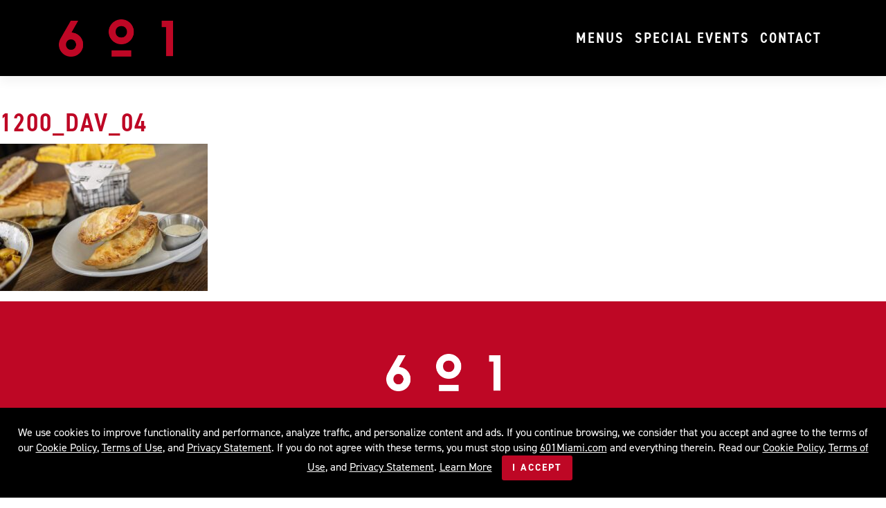

--- FILE ---
content_type: text/html; charset=UTF-8
request_url: https://www.601miami.com/1200_dav_04/
body_size: 7652
content:
<!DOCTYPE html>
<html lang="en">
<head>
    <meta charset="UTF-8">
    <meta name="viewport" content="width=device-width, initial-scale=1">
    <meta http-equiv="X-UA-Compatible" content="IE=edge">
    <link rel="profile" href="http://gmpg.org/xfn/11">
    <link rel="pingback" href="">
    
    <!-- Goggle Tag Manager Header Script -->
    <meta name="google-site-verification" content="ohzyblW9kbpZFuCrnTdd49PwZcz-ZsEePnbBflHBkdQ" />
	<script>(function(w,d,s,l,i){w[l]=w[l]||[];w[l].push({'gtm.start':
	new Date().getTime(),event:'gtm.js'});var f=d.getElementsByTagName(s)[0],
	j=d.createElement(s),dl=l!='dataLayer'?'&l='+l:'';j.async=true;j.src=
	'https://www.googletagmanager.com/gtm.js?id='+i+dl;f.parentNode.insertBefore(j,f);
	})(window,document,'script','dataLayer','GTM-MDL84TB');</script>
    
	<title>1200_DAV_04 &#8211; 601 Miami</title>
<meta name='robots' content='max-image-preview:large' />
<link rel='dns-prefetch' href='//use.fontawesome.com' />
<link rel="alternate" type="application/rss+xml" title="601 Miami &raquo; Feed" href="https://www.601miami.com/feed/" />
<link rel="alternate" type="text/calendar" title="601 Miami &raquo; iCal Feed" href="https://www.601miami.com/calendar/?ical=1" />
<link rel="alternate" title="oEmbed (JSON)" type="application/json+oembed" href="https://www.601miami.com/wp-json/oembed/1.0/embed?url=https%3A%2F%2Fwww.601miami.com%2F1200_dav_04%2F" />
<link rel="alternate" title="oEmbed (XML)" type="text/xml+oembed" href="https://www.601miami.com/wp-json/oembed/1.0/embed?url=https%3A%2F%2Fwww.601miami.com%2F1200_dav_04%2F&#038;format=xml" />
<style id='wp-img-auto-sizes-contain-inline-css' type='text/css'>
img:is([sizes=auto i],[sizes^="auto," i]){contain-intrinsic-size:3000px 1500px}
/*# sourceURL=wp-img-auto-sizes-contain-inline-css */
</style>
<style id='wp-emoji-styles-inline-css' type='text/css'>

	img.wp-smiley, img.emoji {
		display: inline !important;
		border: none !important;
		box-shadow: none !important;
		height: 1em !important;
		width: 1em !important;
		margin: 0 0.07em !important;
		vertical-align: -0.1em !important;
		background: none !important;
		padding: 0 !important;
	}
/*# sourceURL=wp-emoji-styles-inline-css */
</style>
<link rel='stylesheet' id='wp-block-library-css' href='https://www.601miami.com/wp-includes/css/dist/block-library/style.min.css?ver=6.9' type='text/css' media='all' />
<style id='global-styles-inline-css' type='text/css'>
:root{--wp--preset--aspect-ratio--square: 1;--wp--preset--aspect-ratio--4-3: 4/3;--wp--preset--aspect-ratio--3-4: 3/4;--wp--preset--aspect-ratio--3-2: 3/2;--wp--preset--aspect-ratio--2-3: 2/3;--wp--preset--aspect-ratio--16-9: 16/9;--wp--preset--aspect-ratio--9-16: 9/16;--wp--preset--color--black: #000000;--wp--preset--color--cyan-bluish-gray: #abb8c3;--wp--preset--color--white: #ffffff;--wp--preset--color--pale-pink: #f78da7;--wp--preset--color--vivid-red: #cf2e2e;--wp--preset--color--luminous-vivid-orange: #ff6900;--wp--preset--color--luminous-vivid-amber: #fcb900;--wp--preset--color--light-green-cyan: #7bdcb5;--wp--preset--color--vivid-green-cyan: #00d084;--wp--preset--color--pale-cyan-blue: #8ed1fc;--wp--preset--color--vivid-cyan-blue: #0693e3;--wp--preset--color--vivid-purple: #9b51e0;--wp--preset--gradient--vivid-cyan-blue-to-vivid-purple: linear-gradient(135deg,rgb(6,147,227) 0%,rgb(155,81,224) 100%);--wp--preset--gradient--light-green-cyan-to-vivid-green-cyan: linear-gradient(135deg,rgb(122,220,180) 0%,rgb(0,208,130) 100%);--wp--preset--gradient--luminous-vivid-amber-to-luminous-vivid-orange: linear-gradient(135deg,rgb(252,185,0) 0%,rgb(255,105,0) 100%);--wp--preset--gradient--luminous-vivid-orange-to-vivid-red: linear-gradient(135deg,rgb(255,105,0) 0%,rgb(207,46,46) 100%);--wp--preset--gradient--very-light-gray-to-cyan-bluish-gray: linear-gradient(135deg,rgb(238,238,238) 0%,rgb(169,184,195) 100%);--wp--preset--gradient--cool-to-warm-spectrum: linear-gradient(135deg,rgb(74,234,220) 0%,rgb(151,120,209) 20%,rgb(207,42,186) 40%,rgb(238,44,130) 60%,rgb(251,105,98) 80%,rgb(254,248,76) 100%);--wp--preset--gradient--blush-light-purple: linear-gradient(135deg,rgb(255,206,236) 0%,rgb(152,150,240) 100%);--wp--preset--gradient--blush-bordeaux: linear-gradient(135deg,rgb(254,205,165) 0%,rgb(254,45,45) 50%,rgb(107,0,62) 100%);--wp--preset--gradient--luminous-dusk: linear-gradient(135deg,rgb(255,203,112) 0%,rgb(199,81,192) 50%,rgb(65,88,208) 100%);--wp--preset--gradient--pale-ocean: linear-gradient(135deg,rgb(255,245,203) 0%,rgb(182,227,212) 50%,rgb(51,167,181) 100%);--wp--preset--gradient--electric-grass: linear-gradient(135deg,rgb(202,248,128) 0%,rgb(113,206,126) 100%);--wp--preset--gradient--midnight: linear-gradient(135deg,rgb(2,3,129) 0%,rgb(40,116,252) 100%);--wp--preset--font-size--small: 13px;--wp--preset--font-size--medium: 20px;--wp--preset--font-size--large: 36px;--wp--preset--font-size--x-large: 42px;--wp--preset--spacing--20: 0.44rem;--wp--preset--spacing--30: 0.67rem;--wp--preset--spacing--40: 1rem;--wp--preset--spacing--50: 1.5rem;--wp--preset--spacing--60: 2.25rem;--wp--preset--spacing--70: 3.38rem;--wp--preset--spacing--80: 5.06rem;--wp--preset--shadow--natural: 6px 6px 9px rgba(0, 0, 0, 0.2);--wp--preset--shadow--deep: 12px 12px 50px rgba(0, 0, 0, 0.4);--wp--preset--shadow--sharp: 6px 6px 0px rgba(0, 0, 0, 0.2);--wp--preset--shadow--outlined: 6px 6px 0px -3px rgb(255, 255, 255), 6px 6px rgb(0, 0, 0);--wp--preset--shadow--crisp: 6px 6px 0px rgb(0, 0, 0);}:where(.is-layout-flex){gap: 0.5em;}:where(.is-layout-grid){gap: 0.5em;}body .is-layout-flex{display: flex;}.is-layout-flex{flex-wrap: wrap;align-items: center;}.is-layout-flex > :is(*, div){margin: 0;}body .is-layout-grid{display: grid;}.is-layout-grid > :is(*, div){margin: 0;}:where(.wp-block-columns.is-layout-flex){gap: 2em;}:where(.wp-block-columns.is-layout-grid){gap: 2em;}:where(.wp-block-post-template.is-layout-flex){gap: 1.25em;}:where(.wp-block-post-template.is-layout-grid){gap: 1.25em;}.has-black-color{color: var(--wp--preset--color--black) !important;}.has-cyan-bluish-gray-color{color: var(--wp--preset--color--cyan-bluish-gray) !important;}.has-white-color{color: var(--wp--preset--color--white) !important;}.has-pale-pink-color{color: var(--wp--preset--color--pale-pink) !important;}.has-vivid-red-color{color: var(--wp--preset--color--vivid-red) !important;}.has-luminous-vivid-orange-color{color: var(--wp--preset--color--luminous-vivid-orange) !important;}.has-luminous-vivid-amber-color{color: var(--wp--preset--color--luminous-vivid-amber) !important;}.has-light-green-cyan-color{color: var(--wp--preset--color--light-green-cyan) !important;}.has-vivid-green-cyan-color{color: var(--wp--preset--color--vivid-green-cyan) !important;}.has-pale-cyan-blue-color{color: var(--wp--preset--color--pale-cyan-blue) !important;}.has-vivid-cyan-blue-color{color: var(--wp--preset--color--vivid-cyan-blue) !important;}.has-vivid-purple-color{color: var(--wp--preset--color--vivid-purple) !important;}.has-black-background-color{background-color: var(--wp--preset--color--black) !important;}.has-cyan-bluish-gray-background-color{background-color: var(--wp--preset--color--cyan-bluish-gray) !important;}.has-white-background-color{background-color: var(--wp--preset--color--white) !important;}.has-pale-pink-background-color{background-color: var(--wp--preset--color--pale-pink) !important;}.has-vivid-red-background-color{background-color: var(--wp--preset--color--vivid-red) !important;}.has-luminous-vivid-orange-background-color{background-color: var(--wp--preset--color--luminous-vivid-orange) !important;}.has-luminous-vivid-amber-background-color{background-color: var(--wp--preset--color--luminous-vivid-amber) !important;}.has-light-green-cyan-background-color{background-color: var(--wp--preset--color--light-green-cyan) !important;}.has-vivid-green-cyan-background-color{background-color: var(--wp--preset--color--vivid-green-cyan) !important;}.has-pale-cyan-blue-background-color{background-color: var(--wp--preset--color--pale-cyan-blue) !important;}.has-vivid-cyan-blue-background-color{background-color: var(--wp--preset--color--vivid-cyan-blue) !important;}.has-vivid-purple-background-color{background-color: var(--wp--preset--color--vivid-purple) !important;}.has-black-border-color{border-color: var(--wp--preset--color--black) !important;}.has-cyan-bluish-gray-border-color{border-color: var(--wp--preset--color--cyan-bluish-gray) !important;}.has-white-border-color{border-color: var(--wp--preset--color--white) !important;}.has-pale-pink-border-color{border-color: var(--wp--preset--color--pale-pink) !important;}.has-vivid-red-border-color{border-color: var(--wp--preset--color--vivid-red) !important;}.has-luminous-vivid-orange-border-color{border-color: var(--wp--preset--color--luminous-vivid-orange) !important;}.has-luminous-vivid-amber-border-color{border-color: var(--wp--preset--color--luminous-vivid-amber) !important;}.has-light-green-cyan-border-color{border-color: var(--wp--preset--color--light-green-cyan) !important;}.has-vivid-green-cyan-border-color{border-color: var(--wp--preset--color--vivid-green-cyan) !important;}.has-pale-cyan-blue-border-color{border-color: var(--wp--preset--color--pale-cyan-blue) !important;}.has-vivid-cyan-blue-border-color{border-color: var(--wp--preset--color--vivid-cyan-blue) !important;}.has-vivid-purple-border-color{border-color: var(--wp--preset--color--vivid-purple) !important;}.has-vivid-cyan-blue-to-vivid-purple-gradient-background{background: var(--wp--preset--gradient--vivid-cyan-blue-to-vivid-purple) !important;}.has-light-green-cyan-to-vivid-green-cyan-gradient-background{background: var(--wp--preset--gradient--light-green-cyan-to-vivid-green-cyan) !important;}.has-luminous-vivid-amber-to-luminous-vivid-orange-gradient-background{background: var(--wp--preset--gradient--luminous-vivid-amber-to-luminous-vivid-orange) !important;}.has-luminous-vivid-orange-to-vivid-red-gradient-background{background: var(--wp--preset--gradient--luminous-vivid-orange-to-vivid-red) !important;}.has-very-light-gray-to-cyan-bluish-gray-gradient-background{background: var(--wp--preset--gradient--very-light-gray-to-cyan-bluish-gray) !important;}.has-cool-to-warm-spectrum-gradient-background{background: var(--wp--preset--gradient--cool-to-warm-spectrum) !important;}.has-blush-light-purple-gradient-background{background: var(--wp--preset--gradient--blush-light-purple) !important;}.has-blush-bordeaux-gradient-background{background: var(--wp--preset--gradient--blush-bordeaux) !important;}.has-luminous-dusk-gradient-background{background: var(--wp--preset--gradient--luminous-dusk) !important;}.has-pale-ocean-gradient-background{background: var(--wp--preset--gradient--pale-ocean) !important;}.has-electric-grass-gradient-background{background: var(--wp--preset--gradient--electric-grass) !important;}.has-midnight-gradient-background{background: var(--wp--preset--gradient--midnight) !important;}.has-small-font-size{font-size: var(--wp--preset--font-size--small) !important;}.has-medium-font-size{font-size: var(--wp--preset--font-size--medium) !important;}.has-large-font-size{font-size: var(--wp--preset--font-size--large) !important;}.has-x-large-font-size{font-size: var(--wp--preset--font-size--x-large) !important;}
/*# sourceURL=global-styles-inline-css */
</style>

<style id='classic-theme-styles-inline-css' type='text/css'>
/*! This file is auto-generated */
.wp-block-button__link{color:#fff;background-color:#32373c;border-radius:9999px;box-shadow:none;text-decoration:none;padding:calc(.667em + 2px) calc(1.333em + 2px);font-size:1.125em}.wp-block-file__button{background:#32373c;color:#fff;text-decoration:none}
/*# sourceURL=/wp-includes/css/classic-themes.min.css */
</style>
<link rel='stylesheet' id='cookie-bar-css-css' href='https://www.601miami.com/wp-content/plugins/cookie-bar/css/cookie-bar.css?ver=6.9' type='text/css' media='all' />
<link rel='stylesheet' id='wp-bootstrap-starter-bootstrap-css-css' href='https://www.601miami.com/wp-content/themes/wp-bootstrap-starter/inc/assets/css/bootstrap.min.css?ver=6.9' type='text/css' media='all' />
<link rel='stylesheet' id='wp-bootstrap-pro-fontawesome-cdn-css' href='https://use.fontawesome.com/releases/v5.1.0/css/all.css?ver=6.9' type='text/css' media='all' />
<link rel='stylesheet' id='wp-bootstrap-starter-style-css' href='https://www.601miami.com/wp-content/themes/wp-bootstrap-starter/style.css?ver=6.9' type='text/css' media='all' />
<script type="text/javascript" src="https://www.601miami.com/wp-includes/js/jquery/jquery.min.js?ver=3.7.1" id="jquery-core-js"></script>
<script type="text/javascript" src="https://www.601miami.com/wp-includes/js/jquery/jquery-migrate.min.js?ver=3.4.1" id="jquery-migrate-js"></script>
<script type="text/javascript" src="https://www.601miami.com/wp-content/plugins/cookie-bar/js/cookie-bar.js?ver=1770019204" id="cookie-bar-js-js"></script>
<link rel="https://api.w.org/" href="https://www.601miami.com/wp-json/" /><link rel="alternate" title="JSON" type="application/json" href="https://www.601miami.com/wp-json/wp/v2/media/16131" /><link rel="EditURI" type="application/rsd+xml" title="RSD" href="https://www.601miami.com/xmlrpc.php?rsd" />
<meta name="generator" content="WordPress 6.9" />
<link rel="canonical" href="https://www.601miami.com/1200_dav_04/" />
<link rel='shortlink' href='https://www.601miami.com/?p=16131' />

		<!-- GA Google Analytics @ https://m0n.co/ga -->
		<script>
			(function(i,s,o,g,r,a,m){i['GoogleAnalyticsObject']=r;i[r]=i[r]||function(){
			(i[r].q=i[r].q||[]).push(arguments)},i[r].l=1*new Date();a=s.createElement(o),
			m=s.getElementsByTagName(o)[0];a.async=1;a.src=g;m.parentNode.insertBefore(a,m)
			})(window,document,'script','https://www.google-analytics.com/analytics.js','ga');
			ga('create', 'UA-61607113-3', 'auto');
			ga('require', 'linkid');
			ga('send', 'pageview');
		</script>

	<meta name="tec-api-version" content="v1"><meta name="tec-api-origin" content="https://www.601miami.com"><link rel="alternate" href="https://www.601miami.com/wp-json/tribe/events/v1/" /><link rel="pingback" href="https://www.601miami.com/xmlrpc.php">    <style type="text/css">
        #page-sub-header { background: #fff; }
    </style>
    	<style type="text/css">
	        a.site-title,
		.site-description {
			color: #ffffff;
		}
		</style>
	<link rel="icon" href="https://www.601miami.com/wp-content/uploads/2020/04/cropped-601-Miami-favicon-32x32.png" sizes="32x32" />
<link rel="icon" href="https://www.601miami.com/wp-content/uploads/2020/04/cropped-601-Miami-favicon-192x192.png" sizes="192x192" />
<link rel="apple-touch-icon" href="https://www.601miami.com/wp-content/uploads/2020/04/cropped-601-Miami-favicon-180x180.png" />
<meta name="msapplication-TileImage" content="https://www.601miami.com/wp-content/uploads/2020/04/cropped-601-Miami-favicon-270x270.png" />
	
	<!-- Css Style Overrides -->
	<link rel="stylesheet" type="text/css" href="https://www.601miami.com/wp-content/themes/wp-bootstrap-starter/overrides.css?v=830538295
">
	
</head>

<body class="attachment wp-singular attachment-template-default single single-attachment postid-16131 attachmentid-16131 attachment-jpeg wp-theme-wp-bootstrap-starter tribe-no-js">
<div id="page" class="site">
	<a class="skip-link screen-reader-text" href="#content">Skip to content</a>
    	<header id="masthead" class="site-header navbar-static-top navbar-light" role="banner">
        <div class="container">
            <nav class="navbar navbar-expand-xl p-0">
                <div class="navbar-brand">
                                            <a href="https://www.601miami.com/">
                            <img src="https://www.601miami.com/wp-content/uploads/2018/10/601-Miami-logo-red.png" alt="601 Miami">
                        </a>
                                    </div>
                <button class="navbar-toggler" type="button" data-toggle="collapse" data-target="#main-nav" aria-controls="" aria-expanded="false" aria-label="Toggle navigation">
                    <span class="navbar-toggler-icon"></span>
                </button>

                <div id="main-nav" class="collapse navbar-collapse justify-content-end"><ul id="menu-header-menu" class="navbar-nav"><li itemscope="itemscope" itemtype="https://www.schema.org/SiteNavigationElement" id="menu-item-12795" class="menu-item menu-item-type-post_type menu-item-object-page menu-item-12795 nav-item"><a title="Header &#8211; Menus" href="https://www.601miami.com/special-events/menus/" class="nav-link">Menus</a></li>
<li itemscope="itemscope" itemtype="https://www.schema.org/SiteNavigationElement" id="menu-item-12796" class="menu-item menu-item-type-post_type menu-item-object-page menu-item-12796 nav-item"><a title="Header &#8211; Special Events" href="https://www.601miami.com/special-events/" class="nav-link">Special Events</a></li>
<li itemscope="itemscope" itemtype="https://www.schema.org/SiteNavigationElement" id="menu-item-12797" class="menu-item menu-item-type-post_type menu-item-object-page menu-item-12797 nav-item"><a title="Header &#8211; Contact" href="https://www.601miami.com/contact-us/" class="nav-link">Contact</a></li>
</ul></div>
            </nav>
        </div>
	</header><!-- #masthead -->
   
    <!-- Page Header --->
        
	<div id="content" class="site-content">
        
	<section id="primary" class="content-area col-sm-12 col-md-12 col-lg-8">
		<main id="main" class="site-main" role="main">

		
<article id="post-16131" class="post-16131 attachment type-attachment status-inherit hentry">
	<div class="post-thumbnail">
			</div>
	<header class="entry-header">
		<h1 class="entry-title">1200_DAV_04</h1>	</header><!-- .entry-header -->
	<div class="entry-content">
		<p class="attachment"><a href='https://www.601miami.com/wp-content/uploads/2022/10/1200_DAV_04.jpg'><img fetchpriority="high" decoding="async" width="300" height="213" src="https://www.601miami.com/wp-content/uploads/2022/10/1200_DAV_04-300x213.jpg" class="attachment-medium size-medium" alt="" srcset="https://www.601miami.com/wp-content/uploads/2022/10/1200_DAV_04-300x213.jpg 300w, https://www.601miami.com/wp-content/uploads/2022/10/1200_DAV_04-1024x725.jpg 1024w, https://www.601miami.com/wp-content/uploads/2022/10/1200_DAV_04-768x544.jpg 768w, https://www.601miami.com/wp-content/uploads/2022/10/1200_DAV_04.jpg 1200w" sizes="(max-width: 300px) 100vw, 300px" /></a></p>
	</div><!-- .entry-content -->

	<footer class="entry-footer">
			</footer><!-- .entry-footer -->
</article><!-- #post-## -->

		</main><!-- #main -->
	</section><!-- #primary -->

	</div><!-- #content -->
            <div id="footer-widget" class="row m-0 bg-light">
            <div class="container">
                <div class="row">
                                            <div class="col-12"><section id="media_image-2" class="widget widget_media_image"><a href="https://www.601miami.com"><img width="300" height="99" src="https://www.601miami.com/wp-content/uploads/2018/10/601-Miami-logo-white.png" class="image wp-image-14810  attachment-full size-full" alt="" style="max-width: 100%; height: auto;" decoding="async" loading="lazy" /></a></section></div>
                                                                <div class="col-12"><section id="nav_menu-4" class="widget widget_nav_menu"><div class="menu-footer-menu-container"><ul id="menu-footer-menu" class="menu"><li id="menu-item-12798" class="menu-item menu-item-type-post_type menu-item-object-page menu-item-12798"><a href="https://www.601miami.com/special-events/menus/" title="Footer &#8211; Menus">Menus</a></li>
<li id="menu-item-12799" class="menu-item menu-item-type-post_type menu-item-object-page menu-item-12799"><a href="https://www.601miami.com/special-events/" title="Footer &#8211; Specials Events">Special Events</a></li>
<li id="menu-item-12800" class="menu-item menu-item-type-post_type menu-item-object-page menu-item-12800"><a href="https://www.601miami.com/contact-us/" title="Footer &#8211; Contact">Contact</a></li>
</ul></div></section></div>
                                                                <div class="col-12"><section id="custom_html-4" class="widget_text widget widget_custom_html"><div class="textwidget custom-html-widget"><p class="text-center">601 Biscayne Blvd. Miami, FL 33132 | <a href="tel:7867772607" title="Call us at 786.777.1601">786.777.1601</a></p></div></section></div>
                                    </div>
            </div>
        </div>

	<footer id="colophon" class="site-footer navbar-light" role="contentinfo">
		<div class="container pt-3 pb-3">
            <div class="site-info text-center">
                &copy; 2026 <a href="https://www.601miami.com" title="Footer - 601 Miami">601 Miami</a>                <span class="sep"> | </span>
                <a class="credits" href="/terms-of-use" title="Footer - Terms of Use">Terms of Use</a>
                <span class="sep"> | </span>
                <a class="credits" href="/privacy-policy" title="Footer -  Privacy Policy">Privacy Policy</a>
                <span class="sep"> | </span>
                <a class="credits" href="/website-accessibility" title="Footer - Website Accessibility">Website Accessibility</a>
				<span class="sep"> | </span>
                <!--<a class="credits" href="https://privacyportal-cdn.onetrust.com/dsarwebform/e484212a-b6a8-4727-93da-f638ba000283/6308831e-3333-4805-a680-9306ab0a887b.html" title="Footer - Do Not Sell My Information">Do Not Sell My Information</a>-->
            </div><!-- close .site-info -->
		</div>
	</footer><!-- #colophon -->
</div><!-- #page -->

<script type="speculationrules">
{"prefetch":[{"source":"document","where":{"and":[{"href_matches":"/*"},{"not":{"href_matches":["/wp-*.php","/wp-admin/*","/wp-content/uploads/*","/wp-content/*","/wp-content/plugins/*","/wp-content/themes/wp-bootstrap-starter/*","/*\\?(.+)"]}},{"not":{"selector_matches":"a[rel~=\"nofollow\"]"}},{"not":{"selector_matches":".no-prefetch, .no-prefetch a"}}]},"eagerness":"conservative"}]}
</script>
        <style type="text/css" >
            



        </style>
    <!-- Cookie Bar -->
<div id="eu-cookie-bar">We use cookies to improve functionality and performance, analyze traffic, and personalize content and ads. If you continue browsing, we consider that you accept and agree to the terms of our <a href="/privacy-policy/#cookiePolicy" title="Cookie Policy" target="_blank">Cookie Policy</a>, <a href="/terms-of-use" title="Terms of Use" target="_blank">Terms of Use</a>, and <a href="/privacy-policy" title="Privacy Statement" target="_blank">Privacy Statement</a>. If you do not agree with these terms, you must stop using <a href="/" title="601 Miami">601Miami.com</a> and everything therein. Read our <a href="/privacy-policy/#cookiePolicy" title="Cookie Policy" target="_blank">Cookie Policy</a>, <a href="/terms-of-use" title="Terms of Use" target="_blank">Terms of Use</a>, and <a href="/privacy-policy" title="Privacy Statement" target="_blank">Privacy Statement</a>. <a href="/privacy-policy" title="Privacy Statement" target="_blank">Learn More</a> <button id="euCookieAcceptWP"  style="background:#be0725;"  onclick="euSetCookie('euCookiesAcc', true, 30); euAcceptCookiesWP();">I Accept</button></div>
<!-- End Cookie Bar -->
		<script>
		( function ( body ) {
			'use strict';
			body.className = body.className.replace( /\btribe-no-js\b/, 'tribe-js' );
		} )( document.body );
		</script>
		<script> /* <![CDATA[ */var tribe_l10n_datatables = {"aria":{"sort_ascending":": activate to sort column ascending","sort_descending":": activate to sort column descending"},"length_menu":"Show _MENU_ entries","empty_table":"No data available in table","info":"Showing _START_ to _END_ of _TOTAL_ entries","info_empty":"Showing 0 to 0 of 0 entries","info_filtered":"(filtered from _MAX_ total entries)","zero_records":"No matching records found","search":"Search:","all_selected_text":"All items on this page were selected. ","select_all_link":"Select all pages","clear_selection":"Clear Selection.","pagination":{"all":"All","next":"Next","previous":"Previous"},"select":{"rows":{"0":"","_":": Selected %d rows","1":": Selected 1 row"}},"datepicker":{"dayNames":["Sunday","Monday","Tuesday","Wednesday","Thursday","Friday","Saturday"],"dayNamesShort":["Sun","Mon","Tue","Wed","Thu","Fri","Sat"],"dayNamesMin":["S","M","T","W","T","F","S"],"monthNames":["January","February","March","April","May","June","July","August","September","October","November","December"],"monthNamesShort":["January","February","March","April","May","June","July","August","September","October","November","December"],"monthNamesMin":["Jan","Feb","Mar","Apr","May","Jun","Jul","Aug","Sep","Oct","Nov","Dec"],"nextText":"Next","prevText":"Prev","currentText":"Today","closeText":"Done","today":"Today","clear":"Clear"}};/* ]]> */ </script><script type="text/javascript" src="https://www.601miami.com/wp-content/plugins/the-events-calendar/common/build/js/user-agent.js?ver=da75d0bdea6dde3898df" id="tec-user-agent-js"></script>
<script type="text/javascript" src="https://www.601miami.com/wp-content/themes/wp-bootstrap-starter/inc/assets/js/popper.min.js?ver=6.9" id="wp-bootstrap-starter-popper-js"></script>
<script type="text/javascript" src="https://www.601miami.com/wp-content/themes/wp-bootstrap-starter/inc/assets/js/bootstrap.min.js?ver=6.9" id="wp-bootstrap-starter-bootstrapjs-js"></script>
<script type="text/javascript" src="https://www.601miami.com/wp-content/themes/wp-bootstrap-starter/inc/assets/js/theme-script.min.js?ver=6.9" id="wp-bootstrap-starter-themejs-js"></script>
<script type="text/javascript" src="https://www.601miami.com/wp-content/themes/wp-bootstrap-starter/inc/assets/js/skip-link-focus-fix.min.js?ver=20151215" id="wp-bootstrap-starter-skip-link-focus-fix-js"></script>
<script id="wp-emoji-settings" type="application/json">
{"baseUrl":"https://s.w.org/images/core/emoji/17.0.2/72x72/","ext":".png","svgUrl":"https://s.w.org/images/core/emoji/17.0.2/svg/","svgExt":".svg","source":{"concatemoji":"https://www.601miami.com/wp-includes/js/wp-emoji-release.min.js?ver=6.9"}}
</script>
<script type="module">
/* <![CDATA[ */
/*! This file is auto-generated */
const a=JSON.parse(document.getElementById("wp-emoji-settings").textContent),o=(window._wpemojiSettings=a,"wpEmojiSettingsSupports"),s=["flag","emoji"];function i(e){try{var t={supportTests:e,timestamp:(new Date).valueOf()};sessionStorage.setItem(o,JSON.stringify(t))}catch(e){}}function c(e,t,n){e.clearRect(0,0,e.canvas.width,e.canvas.height),e.fillText(t,0,0);t=new Uint32Array(e.getImageData(0,0,e.canvas.width,e.canvas.height).data);e.clearRect(0,0,e.canvas.width,e.canvas.height),e.fillText(n,0,0);const a=new Uint32Array(e.getImageData(0,0,e.canvas.width,e.canvas.height).data);return t.every((e,t)=>e===a[t])}function p(e,t){e.clearRect(0,0,e.canvas.width,e.canvas.height),e.fillText(t,0,0);var n=e.getImageData(16,16,1,1);for(let e=0;e<n.data.length;e++)if(0!==n.data[e])return!1;return!0}function u(e,t,n,a){switch(t){case"flag":return n(e,"\ud83c\udff3\ufe0f\u200d\u26a7\ufe0f","\ud83c\udff3\ufe0f\u200b\u26a7\ufe0f")?!1:!n(e,"\ud83c\udde8\ud83c\uddf6","\ud83c\udde8\u200b\ud83c\uddf6")&&!n(e,"\ud83c\udff4\udb40\udc67\udb40\udc62\udb40\udc65\udb40\udc6e\udb40\udc67\udb40\udc7f","\ud83c\udff4\u200b\udb40\udc67\u200b\udb40\udc62\u200b\udb40\udc65\u200b\udb40\udc6e\u200b\udb40\udc67\u200b\udb40\udc7f");case"emoji":return!a(e,"\ud83e\u1fac8")}return!1}function f(e,t,n,a){let r;const o=(r="undefined"!=typeof WorkerGlobalScope&&self instanceof WorkerGlobalScope?new OffscreenCanvas(300,150):document.createElement("canvas")).getContext("2d",{willReadFrequently:!0}),s=(o.textBaseline="top",o.font="600 32px Arial",{});return e.forEach(e=>{s[e]=t(o,e,n,a)}),s}function r(e){var t=document.createElement("script");t.src=e,t.defer=!0,document.head.appendChild(t)}a.supports={everything:!0,everythingExceptFlag:!0},new Promise(t=>{let n=function(){try{var e=JSON.parse(sessionStorage.getItem(o));if("object"==typeof e&&"number"==typeof e.timestamp&&(new Date).valueOf()<e.timestamp+604800&&"object"==typeof e.supportTests)return e.supportTests}catch(e){}return null}();if(!n){if("undefined"!=typeof Worker&&"undefined"!=typeof OffscreenCanvas&&"undefined"!=typeof URL&&URL.createObjectURL&&"undefined"!=typeof Blob)try{var e="postMessage("+f.toString()+"("+[JSON.stringify(s),u.toString(),c.toString(),p.toString()].join(",")+"));",a=new Blob([e],{type:"text/javascript"});const r=new Worker(URL.createObjectURL(a),{name:"wpTestEmojiSupports"});return void(r.onmessage=e=>{i(n=e.data),r.terminate(),t(n)})}catch(e){}i(n=f(s,u,c,p))}t(n)}).then(e=>{for(const n in e)a.supports[n]=e[n],a.supports.everything=a.supports.everything&&a.supports[n],"flag"!==n&&(a.supports.everythingExceptFlag=a.supports.everythingExceptFlag&&a.supports[n]);var t;a.supports.everythingExceptFlag=a.supports.everythingExceptFlag&&!a.supports.flag,a.supports.everything||((t=a.source||{}).concatemoji?r(t.concatemoji):t.wpemoji&&t.twemoji&&(r(t.twemoji),r(t.wpemoji)))});
//# sourceURL=https://www.601miami.com/wp-includes/js/wp-emoji-loader.min.js
/* ]]> */
</script>

<!-- Goggle Tag Manager Footer (noscript) -->
<noscript>
	This page requires JavaScript be available and enabled to function properly.
	<iframe src="https://www.googletagmanager.com/ns.html?id=GTM-MDL84TB" title="Google Tag Manager" name="Google Tag Manager" height="0" width="0" style="display:none;visibility:hidden"></iframe>
</noscript>


<!--Carousel Slider (Needed for WCAG)-->
<script>
	jQuery('.owl-nav button.owl-prev').append('<span>Previous</span>');
	jQuery('.owl-nav button.owl-next').append('<span>Next</span>');
</script>

<!-- Calendar (Needed for WCAG)-->
<script>
	function fixesForWCAG(){
		jQuery(".tribe-events-calendar thead tr th").each(function(){
			var shortDay = jQuery(this).attr("data-day-abbr");
			jQuery(this).attr("scope", "col");
			jQuery(this).text(shortDay);
		});
		jQuery(".tribe-events-calendar tbody tr td:first-child").each(function(){
			jQuery(this).attr("scope", "row");
		});
	}
	setTimeout(function(){ 
		fixesForWCAG();
	}, 100);
	jQuery('.tribe-events-nav-pagination .tribe-events-sub-nav li a').click(function(){
		setTimeout(function(){ 
			addWCAG(); 
		}, 3000);
	});
</script>





</body>
</html>

--- FILE ---
content_type: text/css
request_url: https://www.601miami.com/wp-content/themes/wp-bootstrap-starter/overrides.css?v=830538295
body_size: 2733
content:
/* Red Color #be0725 */

/***************************** Font Overrides *****************************/
/****************************************************************************/
@import url("https://use.typekit.net/yms8idu.css");


/***************************** General Overrides *****************************/
/****************************************************************************/
body,.widget{
	font-family:"din-2014";font-weight:400;
	font-weight:normal !important;
	font-size:15px !important;
	line-height:21px !important;
}
h1,h2,h3,h4,h5,h6{
	font-family:"din-2014-narrow";font-weight:600;
	text-transform:uppercase;
	letter-spacing:2px;
	color:#be0725;
	padding-bottom:0;
}
a{
	color:#be0725;
}
a:hover{
	color:#000;
}
a span{
	font-family:arial;
}
p strong{
	font-family:"din-2014";font-weight:700;
}
hr{
	background:#000;
	height:4px;
	margin:3rem auto;
}
#page-header{
	background-size:cover;
	background-position:center center;
	width:100%;
	height:175px;
}
#content.site-content{
	padding-top:3rem;
}
.page-content, .entry-content, .entry-summary{
	margin-top:0 !important;
}
.content-area{
	padding:0;
}
.site-content{
	overflow:hidden;
}
.img-fluid{
	width:100%;
}
.disclaimer{
	font-size:0.9rem !important;line-height:1.1rem;
	font-style:italic;
	font-weight:bold;
	color:#be0725;
}
sup{
	font-size:1.35rem;
	color:#be0725;
	top:0rem;
}

/***************************** Header Overrides ******************************/
/****************************************************************************/
header#masthead{
	background-color:#000;
	font-family:"din-2014-narrow";font-weight:600;
	font-size:16px;
	letter-spacing:2px;
	padding-top: 1.25rem;
	padding-bottom:1.25rem;
}
header#masthead .navbar .navbar-brand a img{
	width:100%;
	max-width:130px;
}
header#masthead .navbar-nav li.active a{					
	color:#be0725 !important;
}
header#masthead .navbar-nav li a{
	font-weight:normal !important;
	font-size:inherit !important;
	color:#fff !important;
	text-transform:uppercase;
}
header#masthead .navbar-nav li a:hover{
	font-weight:normal;
	color:#be0725 !important;
}
header#masthead .navbar .navbar-toggler{
	background-color:#be0725 !important;
}
header#masthead .navbar .navbar-toggler .navbar-toggler-icon{
	color:#fff !important;
}
header#masthead .navbar #main-nav.show{
	padding-top:0.5rem;
}


/**************************** Carousel Overrides *****************************/
/****************************************************************************/
.carousel .carousel-item img{
	width:100%;
}
.carousel h1,.carousel h2,.carousel h3,.carousel h4,.carousel h5,.carousel h6{
	color:#fff;
	margin-bottom:5px;
	border-bottom:2px solid #fff;
	display:inline-block;
}
.carousel .carousel-caption{
	background:linear-gradient(to bottom, rgba(0,0,0,0), rgba(0,0,0,0.75));
	left:0;bottom:0;
	width:100%;
	padding-left:25px;
	padding-right:25px;
	padding-bottom:35px;
	text-align:left;
}
.carousel .carousel-caption p{
	font-size:16px;line-height:22px;
	margin-bottom:0 !important;
}
.carousel .carousel-caption a{
	background:#be0725;
	font-family:"din-2014-narrow";font-weight:600;
	font-size:14px;
	color:#fff;
	text-decoration:none;
	text-transform:uppercase;
	letter-spacing:2px;
	padding:2px 10px;
	margin:7px auto;
	display:inline-block;
}
.carousel .carousel-caption a:hover{
	background:#a60620 !important;
}
.carousel .carousel-control-prev,.carousel .carousel-control-next{
	background:none;
	width:10%;height:50%;
	top:25%;
	opacity:0.75;
}
.carousel .carousel-control-prev:hover,.carousel .carousel-control-next:hover{
	opacity:1;
}
.carousel .carousel-indicators{
	bottom:0;
}
.carousel-slider-outer-12721{
	margin-bottom:5rem;
}


/***************************** Opposite Columns ******************************/
/****************************************************************************/
.oppColumn{
	padding-bottom:3.25rem;
}
.oppColumn .img-fluid{
	width:85%;
	margin:0 auto;
	display:block;
}
.oppColumn h1{
	line-height:2.5rem;
}
.oppColumn h1 span{
	font-family:"din-2014";font-weight:700;
	font-size:1.25rem;line-height:1.5rem;
	color:#000;
	letter-spacing:0px;
	display:block;
}
.oppColumn a{
	background-color:#be0725;
	font-family:"din-2014";font-weight:700;
	font-size:12px;
	letter-spacing:2px;
	color:#fff;
	text-transform:uppercase;
	margin-bottom:1.5rem;
}
.oppColumn a:hover{
	background-color:#a60620;
}


/****************************** Menu Overrides *******************************/
/****************************************************************************/
#menus-tab.nav-pills{
	background:#000;
	font-size:1.75rem;line-height:2rem;
	letter-spacing:3px;
	text-align:center;
	text-transform:uppercase;
	margin-top:4rem !important;
	margin-bottom:-0.05rem !important;
	/*border:3px solid #000;*/
}
#menus-tab.nav-pills .nav-item{
	font-family:"din-2014-narrow";font-weight:600;
	margin-bottom:.5rem;
	margin:0 !important;
	padding-top: 1.25rem;padding-bottom: 1.25rem;
}
#menus-tab.nav-pills .nav-item{
	border-bottom:3px solid #fff;
}
#menus-tab.nav-pills .nav-item:last-child{
	border-right:none;
}
#menus-tab.nav-pills .nav-item a{
	width:100%;
	color:#fff;
	margin:0 auto;
	border-radius:0;
	padding:0 !important;margin:0 !important;
}
#menus-tab.nav-pills .nav-link.active,#menus-tab.nav-pills .nav-link:hover, #menus-tab.nav-pills .show > .nav-link{
	background-color:#000;
	color:#be0725;
}
#menus-tabContent{
	margin-bottom:5rem;
	background:#f9f9f9;
	border-bottom:3px solid #f0f0f0;
	border-right:3px solid #f0f0f0;
	border-left:3px solid #f0f0f0;
	padding:0 2rem 2.5rem 2rem;
}
#menus-tabContent h2, #menus-tabContent h4{
	color: #be0725;
}
#menus-tabContent h2{
	font-family:"din-2014-narrow";font-weight:600;
	font-size:1.75rem;line-height:2rem;
	margin-bottom:1rem;margin-top:2.25rem;
}
#menus-tabContent p{
	font-size:1.025rem;line-height:1.2rem;
	margin-bottom:1.15rem;
}
#menus-tabContent p span{
	font-family:"din-2014-narrow";font-weight:600;
	font-size:1.4rem;line-height:1.5rem;
	text-transform:uppercase;
	letter-spacing:2px;
	margin-bottom:0;
	display:block;
}


/************************* Special Events Overrides **************************/
/****************************************************************************/
#specialEventsIntro{
	margin-bottom:3rem;
}
#capacitySpecs{
	margin:3rem auto;
}
#capacitySpecs table{
	margin:0rem auto 1rem auto;
	text-align:center;
}
table caption{
	font-family:"din-2014-narrow";font-weight:600;
	font-size:2.5rem;
    text-transform:uppercase;
    letter-spacing:2px;
    color:#be0725;
    margin-bottom:2rem;
	caption-side:top;
}
#capacitySpecs table thead tr th{
	text-transform:uppercase;
	letter-spacing:1px;
}
.carousel-slider-outer-319{
	margin:3rem auto 4rem auto;
}
.owl-nav.disabled,.owl-dots.disabled{
	display:block !important;
}
.owl-nav button.owl-prev span,.owl-nav button.owl-next span{
	font-size:10px;line-height:10px;
	display:none;
}
#capacitySpecs .carousel-slider .carousel-slider__caption{
	background:#be0725;
	color:#fff;
}
#capacitySpecs .carousel-slider .carousel-slider__caption .caption{
	margin:0;
	padding:3px 10px;
}


/**************************** Contact Overrides *****************************/
/****************************************************************************/
.contactBlock{
	margin-bottom:2rem;
}
#contactMap{
	height:500px;
}


/**************************** Calendar Overrides *****************************/
/****************************************************************************/
body .tribe-events-calendar .tribe-events-tooltip{ 
	visibility:hidden; 
}
.events-list .tribe-events-loop, .single-tribe_organizer .tribe-events-loop, .single-tribe_venue .tribe-events-loop, .tribe-events-day .tribe-events-loop{
	max-width:100%;
}
.single .tribe-events-before-html{
	display: none !important;
}
.tribe-events-before-html{
	margin-bottom:3rem;
}
.tribe-events-before-html h1{
	font-size:2.5rem;
	margin-bottom:0;
}
.tribe-events-page-title{
	text-align:left;
}
#tribe-events .tribe-events-button{
	font-size:14px;
	letter-spacing:1px;
	background-color:#be0725;
}
#tribe-events .tribe-events-button:hover{
	background-color:#a60620;
}
#tribe-events-content.tribe-events-list, #tribe-events-content.tribe-events-month{
	margin-bottom:10rem;
}
.tribe-events-sub-nav{
	font-family:"din-2014-narrow";font-weight:600;
	text-transform:uppercase;
	letter-spacing:2px;
}
.tribe-events-sub-nav a{
	font-size:1.35rem !important;
}
#tribe-bar-form label{
	font-family:"din-2014-narrow";font-weight:600;
	letter-spacing:2px;
	font-size:1.15rem;
}
#tribe-bar-form .tribe-bar-submit input[type=submit]{
	background:#000;
}
#tribe-bar-form .tribe-bar-submit input[type=submit]:hover{
	background:#be0725;
}
#tribe-events-content table.tribe-events-calendar thead tr th{
	background-color:#000;
	font-size:1rem;
	letter-spacing:2px;
}
#tribe-events .tribe-events-button, #tribe_events_filters_wrapper input[type=submit], .tribe-events-button, .tribe-events-button.tribe-active:hover, .tribe-events-button.tribe-inactive, .tribe-events-button:hover, .tribe-events-calendar td.tribe-events-present div[id*=tribe-events-daynum-], .tribe-events-calendar td.tribe-events-present div[id*=tribe-events-daynum-]>a{
	background-color:#5c5b5b;
}
.tribe-events-calendar div[id*=tribe-events-daynum-]{
	background:#e7e7e8;
	font-family:"din-2014-narrow";font-weight:600;
	font-size:1.1rem;
	color:#000;
	letter-spacing:2px;
}
.tribe-events-calendar .tribe-events-has-events div[id*=tribe-events-daynum-]{
	background-color:#be0725;
	color:#fff;
}
.tribe-events-calendar .tribe-events-has-events a{
	font-family:"din-2014-narrow";font-weight:600;
	font-size:1.1rem !important;
	font-weight:bold;
	letter-spacing:0px;
	color:#000;
}
.tribe-events-calendar .tribe-events-has-events a:hover{
	color:#be0725;
}
.tribe-events-calendar div[id*=tribe-events-event-]{
	font-size:0.85rem;
}
.tribe-events-list .type-tribe_events .tribe-events-list-event-title{
	background:#be0725;
	padding:0.25rem 1rem;
	font-size:1.4rem;
	letter-spacing:3px;
	text-transform:uppercase;
}
.tribe-events-list .type-tribe_events .tribe-events-list-event-title:hover{
	background:#9c0725;
}
.tribe-events-list .type-tribe_events .tribe-events-list-event-title a{
	color:#fff;
}
.tribe-events-loop .tribe-events-event-meta .tribe-event-schedule-details, .tribe-events-list .time-details, .tribe-events-list .tribe-events-venue-details{
	background:#000;
	padding:0.35rem 1rem 0.25rem 1rem;
	font-size:1rem;
	color:#fff;
	text-transform:uppercase;
	letter-spacing:1px;
	margin-top:0.25rem;
	display:inline-block;
}
.tribe-events-event-meta address.tribe-events-address, .tribe-events-list .tribe-events-venue-details{
	display:none;
}
.tribe-events-list-separator-month{
	font-size:2.5rem;
	text-transform:uppercase;
	margin-bottom:0;
}
.tribe-events-list-separator-month+.type-tribe_events.tribe-events-first{
	padding-top:0;
}
.tribe-events-list .tribe-events-event-image+div.tribe-events-content.tribe-events-list-event-description{
	font-size:1.15rem;
}
.tribe-events-list .tribe-events-event-image+div.tribe-events-content.tribe-events-list-event-description a{
	font-family:"din-2014-narrow";font-weight:600;
	text-transform:uppercase;
	text-align:right;
	float:right;
}
.tribe-events-list .tribe-events-loop .tribe-events-event-image{
	width:100%;
}
.tribe-events-event-image img{
	width:100% !important;
}
.tribe-events-loop .tribe-events-event-meta{
	background:none;
	border:none;
	padding:0;
}
.single-tribe_events .tribe-events-single-event-title{
	background:#be0725;
	padding:0.5rem 1.25rem;
	letter-spacing:3px;
	font-size:2.25rem;
	color:#fff;
	text-transform:uppercase;
	display:inline-block;
}
.single-tribe_events .tribe-events-schedule{
	background:none;
	border:none;
	padding:0;margin:0 0 20px 0;
}
.tribe-events-schedule{
	margin-top:0;
}
.tribe-events-schedule h2{
	background:#000;
	padding:0.35rem 1rem 0.25rem 1rem;
	font-size:1.25rem;
	color:#fff;
	text-transform:uppercase;
	letter-spacing:1px;
	margin-top:5px;
	display:inline-block;
}
.tribe-events-list-separator-month+.type-tribe_events{
	margin-bottom:3.5rem;
}
.tribe-events-day .tribe-events-day-time-slot .tribe-events-day-time-slot-heading{
	background:#3d3c3c;
}
.tribe-events-list .tribe-events-loop .tribe-events-event-meta .event-is-recurring{
	color:#fff;
}
.tribe-events-list .tribe-events-loop .tribe-events-event-meta .event-is-recurring a:hover{
	color:#fff;
}

/***************************** Footer Overrides ******************************/
/****************************************************************************/
#footer-widget{
	padding-top:5rem;
}
#colophon{
	font-size:12px !important;
	padding-top:5rem;
	padding-bottom:0.5rem;
}
#footer-widget, #colophon{
	background-color:#be0725 !important;
	color:#fff !important;
}
#footer-widget a, #colophon a{
	color:#fff !important;
	font-size:inherit !important;
}
#footer-widget a:hover, #colophon a:hover{
	background:none;
	text-decoration:underline;
}
#footer-widget #media_image-2{
	text-align:center;
}
#footer-widget #media_image-2 a img{
	max-width:135px !important;
	width:100%;
}
#footer-widget #menu-footer-menu{
	font-family:"din-2014-narrow";font-weight:600;
	text-transform:uppercase;
	letter-spacing:2px;
	flex-direction:row !important;
	justify-content:center;
	padding:0;
}


/******************************** Cookie Bar *********************************/
/****************************************************************************/
#eu-cookie-bar{
	background:#000 !important;
	font-size:16px;line-height:22px;
	padding:25px 25px;
}
#eu-cookie-bar p{
	margin:0 auto 10px auto;
	max-width:1200px;
}
#eu-cookie-bar #euCookieAcceptWP{
	font-size:14px;
	text-transform:uppercase;
	letter-spacing:2px;
	padding:8px 15px;
}
#eu-cookie-bar #euCookieAcceptWP:hover{
	background:#a60620 !important;
}

/******************************* Media Queries *******************************/
/****************************************************************************/

/* Small devices (tablets, 768px and up) */
@media screen and (min-width:768px){
	body.page-id-14 #content.site-content{
		padding-top:0;
	}
	header#masthead{
		font-size:22px;
		padding-top:1.5rem;
		padding-bottom:1.5rem;
	}
	header#masthead .navbar .navbar-brand a img{
		max-width:165px;
	}
	.carousel .carousel-control-prev span,.carousel .carousel-control-next span{
		width:35px;height:35px;
	}
	#page-header{
		height:275px;
	}
	.oppColumn{
		padding-bottom:0;
	}
	.oppColumn .img-fluid{
		width:100%;
	}
	.oppColumn a{
		margin-bottom:0;
	}
	.tribe-events-list .tribe-events-loop .tribe-events-event-image{
		width:35%;
	}
	#footer-widget #media_image-2 a img{
		max-width:165px !important;
	}
}

/* SG Form */
#sgFormIframe{
	width:100%;
	overflow:hidden;
	margin:0 auto -7px auto;
	padding:0;
}
#sgFormIframe.eventsSgForm{
	min-height:750px;
}


/* Medium devices (desktops, 992px and up) */
@media screen and (min-width:992px){
	body,.widget{
		font-size:16px !important;
		line-height:22px !important;
	}
	#sgFormIframe.eventsSgForm{
		min-height:500px;
	}
	#menus-tab.nav-pills .nav-item{
		border-right:3px solid #fff;
		border-bottom:0;
	}
}

/* Large devices (large desktops, 1200px and up) */
@media screen and (min-width:1200px){
	body,.widget{
		font-size:18px !important;
		line-height:24px !important;
	}
}



--- FILE ---
content_type: text/plain
request_url: https://www.google-analytics.com/j/collect?v=1&_v=j102&a=1972524226&t=pageview&_s=1&dl=https%3A%2F%2Fwww.601miami.com%2F1200_dav_04%2F&ul=en-us%40posix&dt=1200_DAV_04%20%E2%80%93%20601%20Miami&sr=1280x720&vp=1280x720&_u=KGBAAEIhAAAAACAAI~&jid=520175734&gjid=1379663985&cid=1304583659.1770019205&tid=UA-61607113-3&_gid=1507616697.1770019205&_r=1&_slc=1&z=1645929602
body_size: -450
content:
2,cG-ES2KZKSJRD